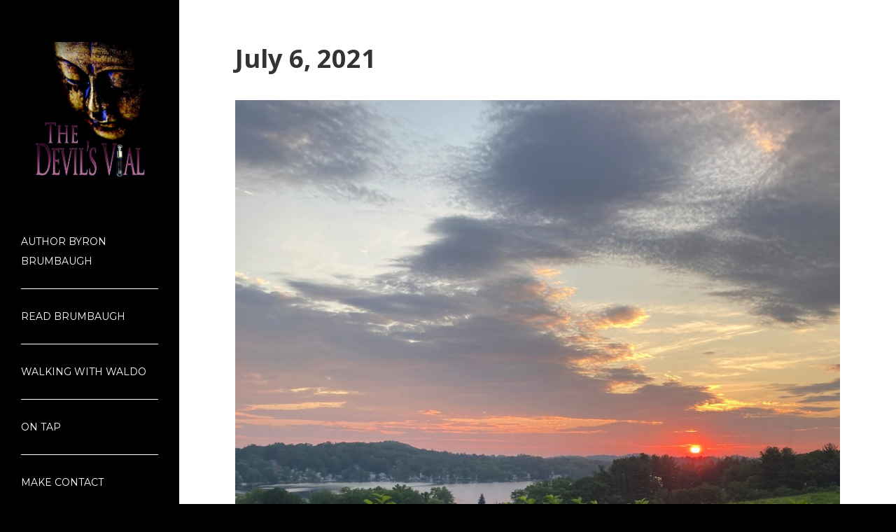

--- FILE ---
content_type: text/html; charset=UTF-8
request_url: https://byronbrumbaugh.com/walking-with-waldo/july-6-2021/
body_size: 15058
content:


<!DOCTYPE html>

<html xmlns="http://www.w3.org/1999/xhtml" lang="en">
	
        
    <head>
    	        
		    	<meta charset="UTF-8" />
		<meta name="viewport" content="width=device-width, height=device-height, initial-scale=1">
        <meta http-equiv="X-UA-Compatible" content="IE=edge">
		<link rel="profile" href="http://gmpg.org/xfn/11" />
            	
				<title>July 6, 2021 &#8211; Author Byron Brumbaugh</title>
<meta name='robots' content='max-image-preview:large' />
<link rel='dns-prefetch' href='//secure.gravatar.com' />
<link rel='dns-prefetch' href='//stats.wp.com' />
<link rel='dns-prefetch' href='//use.fontawesome.com' />
<link rel='dns-prefetch' href='//fonts.googleapis.com' />
<link rel='dns-prefetch' href='//v0.wordpress.com' />
<link rel="alternate" type="application/rss+xml" title="Author Byron Brumbaugh &raquo; Feed" href="https://byronbrumbaugh.com/feed/" />
<link rel="alternate" type="application/rss+xml" title="Author Byron Brumbaugh &raquo; Comments Feed" href="https://byronbrumbaugh.com/comments/feed/" />
<link rel="alternate" type="application/rss+xml" title="Author Byron Brumbaugh &raquo; July 6, 2021 Comments Feed" href="https://byronbrumbaugh.com/walking-with-waldo/july-6-2021/feed/" />
<link rel="alternate" title="oEmbed (JSON)" type="application/json+oembed" href="https://byronbrumbaugh.com/wp-json/oembed/1.0/embed?url=https%3A%2F%2Fbyronbrumbaugh.com%2Fwalking-with-waldo%2Fjuly-6-2021%2F" />
<link rel="alternate" title="oEmbed (XML)" type="text/xml+oembed" href="https://byronbrumbaugh.com/wp-json/oembed/1.0/embed?url=https%3A%2F%2Fbyronbrumbaugh.com%2Fwalking-with-waldo%2Fjuly-6-2021%2F&#038;format=xml" />
		<style>
			.lazyload,
			.lazyloading {
				max-width: 100%;
			}
		</style>
		<style id='wp-img-auto-sizes-contain-inline-css' type='text/css'>
img:is([sizes=auto i],[sizes^="auto," i]){contain-intrinsic-size:3000px 1500px}
/*# sourceURL=wp-img-auto-sizes-contain-inline-css */
</style>
<style id='wp-emoji-styles-inline-css' type='text/css'>

	img.wp-smiley, img.emoji {
		display: inline !important;
		border: none !important;
		box-shadow: none !important;
		height: 1em !important;
		width: 1em !important;
		margin: 0 0.07em !important;
		vertical-align: -0.1em !important;
		background: none !important;
		padding: 0 !important;
	}
/*# sourceURL=wp-emoji-styles-inline-css */
</style>
<style id='wp-block-library-inline-css' type='text/css'>
:root{--wp-block-synced-color:#7a00df;--wp-block-synced-color--rgb:122,0,223;--wp-bound-block-color:var(--wp-block-synced-color);--wp-editor-canvas-background:#ddd;--wp-admin-theme-color:#007cba;--wp-admin-theme-color--rgb:0,124,186;--wp-admin-theme-color-darker-10:#006ba1;--wp-admin-theme-color-darker-10--rgb:0,107,160.5;--wp-admin-theme-color-darker-20:#005a87;--wp-admin-theme-color-darker-20--rgb:0,90,135;--wp-admin-border-width-focus:2px}@media (min-resolution:192dpi){:root{--wp-admin-border-width-focus:1.5px}}.wp-element-button{cursor:pointer}:root .has-very-light-gray-background-color{background-color:#eee}:root .has-very-dark-gray-background-color{background-color:#313131}:root .has-very-light-gray-color{color:#eee}:root .has-very-dark-gray-color{color:#313131}:root .has-vivid-green-cyan-to-vivid-cyan-blue-gradient-background{background:linear-gradient(135deg,#00d084,#0693e3)}:root .has-purple-crush-gradient-background{background:linear-gradient(135deg,#34e2e4,#4721fb 50%,#ab1dfe)}:root .has-hazy-dawn-gradient-background{background:linear-gradient(135deg,#faaca8,#dad0ec)}:root .has-subdued-olive-gradient-background{background:linear-gradient(135deg,#fafae1,#67a671)}:root .has-atomic-cream-gradient-background{background:linear-gradient(135deg,#fdd79a,#004a59)}:root .has-nightshade-gradient-background{background:linear-gradient(135deg,#330968,#31cdcf)}:root .has-midnight-gradient-background{background:linear-gradient(135deg,#020381,#2874fc)}:root{--wp--preset--font-size--normal:16px;--wp--preset--font-size--huge:42px}.has-regular-font-size{font-size:1em}.has-larger-font-size{font-size:2.625em}.has-normal-font-size{font-size:var(--wp--preset--font-size--normal)}.has-huge-font-size{font-size:var(--wp--preset--font-size--huge)}.has-text-align-center{text-align:center}.has-text-align-left{text-align:left}.has-text-align-right{text-align:right}.has-fit-text{white-space:nowrap!important}#end-resizable-editor-section{display:none}.aligncenter{clear:both}.items-justified-left{justify-content:flex-start}.items-justified-center{justify-content:center}.items-justified-right{justify-content:flex-end}.items-justified-space-between{justify-content:space-between}.screen-reader-text{border:0;clip-path:inset(50%);height:1px;margin:-1px;overflow:hidden;padding:0;position:absolute;width:1px;word-wrap:normal!important}.screen-reader-text:focus{background-color:#ddd;clip-path:none;color:#444;display:block;font-size:1em;height:auto;left:5px;line-height:normal;padding:15px 23px 14px;text-decoration:none;top:5px;width:auto;z-index:100000}html :where(.has-border-color){border-style:solid}html :where([style*=border-top-color]){border-top-style:solid}html :where([style*=border-right-color]){border-right-style:solid}html :where([style*=border-bottom-color]){border-bottom-style:solid}html :where([style*=border-left-color]){border-left-style:solid}html :where([style*=border-width]){border-style:solid}html :where([style*=border-top-width]){border-top-style:solid}html :where([style*=border-right-width]){border-right-style:solid}html :where([style*=border-bottom-width]){border-bottom-style:solid}html :where([style*=border-left-width]){border-left-style:solid}html :where(img[class*=wp-image-]){height:auto;max-width:100%}:where(figure){margin:0 0 1em}html :where(.is-position-sticky){--wp-admin--admin-bar--position-offset:var(--wp-admin--admin-bar--height,0px)}@media screen and (max-width:600px){html :where(.is-position-sticky){--wp-admin--admin-bar--position-offset:0px}}

/*# sourceURL=wp-block-library-inline-css */
</style><style id='global-styles-inline-css' type='text/css'>
:root{--wp--preset--aspect-ratio--square: 1;--wp--preset--aspect-ratio--4-3: 4/3;--wp--preset--aspect-ratio--3-4: 3/4;--wp--preset--aspect-ratio--3-2: 3/2;--wp--preset--aspect-ratio--2-3: 2/3;--wp--preset--aspect-ratio--16-9: 16/9;--wp--preset--aspect-ratio--9-16: 9/16;--wp--preset--color--black: #000000;--wp--preset--color--cyan-bluish-gray: #abb8c3;--wp--preset--color--white: #ffffff;--wp--preset--color--pale-pink: #f78da7;--wp--preset--color--vivid-red: #cf2e2e;--wp--preset--color--luminous-vivid-orange: #ff6900;--wp--preset--color--luminous-vivid-amber: #fcb900;--wp--preset--color--light-green-cyan: #7bdcb5;--wp--preset--color--vivid-green-cyan: #00d084;--wp--preset--color--pale-cyan-blue: #8ed1fc;--wp--preset--color--vivid-cyan-blue: #0693e3;--wp--preset--color--vivid-purple: #9b51e0;--wp--preset--gradient--vivid-cyan-blue-to-vivid-purple: linear-gradient(135deg,rgb(6,147,227) 0%,rgb(155,81,224) 100%);--wp--preset--gradient--light-green-cyan-to-vivid-green-cyan: linear-gradient(135deg,rgb(122,220,180) 0%,rgb(0,208,130) 100%);--wp--preset--gradient--luminous-vivid-amber-to-luminous-vivid-orange: linear-gradient(135deg,rgb(252,185,0) 0%,rgb(255,105,0) 100%);--wp--preset--gradient--luminous-vivid-orange-to-vivid-red: linear-gradient(135deg,rgb(255,105,0) 0%,rgb(207,46,46) 100%);--wp--preset--gradient--very-light-gray-to-cyan-bluish-gray: linear-gradient(135deg,rgb(238,238,238) 0%,rgb(169,184,195) 100%);--wp--preset--gradient--cool-to-warm-spectrum: linear-gradient(135deg,rgb(74,234,220) 0%,rgb(151,120,209) 20%,rgb(207,42,186) 40%,rgb(238,44,130) 60%,rgb(251,105,98) 80%,rgb(254,248,76) 100%);--wp--preset--gradient--blush-light-purple: linear-gradient(135deg,rgb(255,206,236) 0%,rgb(152,150,240) 100%);--wp--preset--gradient--blush-bordeaux: linear-gradient(135deg,rgb(254,205,165) 0%,rgb(254,45,45) 50%,rgb(107,0,62) 100%);--wp--preset--gradient--luminous-dusk: linear-gradient(135deg,rgb(255,203,112) 0%,rgb(199,81,192) 50%,rgb(65,88,208) 100%);--wp--preset--gradient--pale-ocean: linear-gradient(135deg,rgb(255,245,203) 0%,rgb(182,227,212) 50%,rgb(51,167,181) 100%);--wp--preset--gradient--electric-grass: linear-gradient(135deg,rgb(202,248,128) 0%,rgb(113,206,126) 100%);--wp--preset--gradient--midnight: linear-gradient(135deg,rgb(2,3,129) 0%,rgb(40,116,252) 100%);--wp--preset--font-size--small: 13px;--wp--preset--font-size--medium: 20px;--wp--preset--font-size--large: 36px;--wp--preset--font-size--x-large: 42px;--wp--preset--spacing--20: 0.44rem;--wp--preset--spacing--30: 0.67rem;--wp--preset--spacing--40: 1rem;--wp--preset--spacing--50: 1.5rem;--wp--preset--spacing--60: 2.25rem;--wp--preset--spacing--70: 3.38rem;--wp--preset--spacing--80: 5.06rem;--wp--preset--shadow--natural: 6px 6px 9px rgba(0, 0, 0, 0.2);--wp--preset--shadow--deep: 12px 12px 50px rgba(0, 0, 0, 0.4);--wp--preset--shadow--sharp: 6px 6px 0px rgba(0, 0, 0, 0.2);--wp--preset--shadow--outlined: 6px 6px 0px -3px rgb(255, 255, 255), 6px 6px rgb(0, 0, 0);--wp--preset--shadow--crisp: 6px 6px 0px rgb(0, 0, 0);}:where(.is-layout-flex){gap: 0.5em;}:where(.is-layout-grid){gap: 0.5em;}body .is-layout-flex{display: flex;}.is-layout-flex{flex-wrap: wrap;align-items: center;}.is-layout-flex > :is(*, div){margin: 0;}body .is-layout-grid{display: grid;}.is-layout-grid > :is(*, div){margin: 0;}:where(.wp-block-columns.is-layout-flex){gap: 2em;}:where(.wp-block-columns.is-layout-grid){gap: 2em;}:where(.wp-block-post-template.is-layout-flex){gap: 1.25em;}:where(.wp-block-post-template.is-layout-grid){gap: 1.25em;}.has-black-color{color: var(--wp--preset--color--black) !important;}.has-cyan-bluish-gray-color{color: var(--wp--preset--color--cyan-bluish-gray) !important;}.has-white-color{color: var(--wp--preset--color--white) !important;}.has-pale-pink-color{color: var(--wp--preset--color--pale-pink) !important;}.has-vivid-red-color{color: var(--wp--preset--color--vivid-red) !important;}.has-luminous-vivid-orange-color{color: var(--wp--preset--color--luminous-vivid-orange) !important;}.has-luminous-vivid-amber-color{color: var(--wp--preset--color--luminous-vivid-amber) !important;}.has-light-green-cyan-color{color: var(--wp--preset--color--light-green-cyan) !important;}.has-vivid-green-cyan-color{color: var(--wp--preset--color--vivid-green-cyan) !important;}.has-pale-cyan-blue-color{color: var(--wp--preset--color--pale-cyan-blue) !important;}.has-vivid-cyan-blue-color{color: var(--wp--preset--color--vivid-cyan-blue) !important;}.has-vivid-purple-color{color: var(--wp--preset--color--vivid-purple) !important;}.has-black-background-color{background-color: var(--wp--preset--color--black) !important;}.has-cyan-bluish-gray-background-color{background-color: var(--wp--preset--color--cyan-bluish-gray) !important;}.has-white-background-color{background-color: var(--wp--preset--color--white) !important;}.has-pale-pink-background-color{background-color: var(--wp--preset--color--pale-pink) !important;}.has-vivid-red-background-color{background-color: var(--wp--preset--color--vivid-red) !important;}.has-luminous-vivid-orange-background-color{background-color: var(--wp--preset--color--luminous-vivid-orange) !important;}.has-luminous-vivid-amber-background-color{background-color: var(--wp--preset--color--luminous-vivid-amber) !important;}.has-light-green-cyan-background-color{background-color: var(--wp--preset--color--light-green-cyan) !important;}.has-vivid-green-cyan-background-color{background-color: var(--wp--preset--color--vivid-green-cyan) !important;}.has-pale-cyan-blue-background-color{background-color: var(--wp--preset--color--pale-cyan-blue) !important;}.has-vivid-cyan-blue-background-color{background-color: var(--wp--preset--color--vivid-cyan-blue) !important;}.has-vivid-purple-background-color{background-color: var(--wp--preset--color--vivid-purple) !important;}.has-black-border-color{border-color: var(--wp--preset--color--black) !important;}.has-cyan-bluish-gray-border-color{border-color: var(--wp--preset--color--cyan-bluish-gray) !important;}.has-white-border-color{border-color: var(--wp--preset--color--white) !important;}.has-pale-pink-border-color{border-color: var(--wp--preset--color--pale-pink) !important;}.has-vivid-red-border-color{border-color: var(--wp--preset--color--vivid-red) !important;}.has-luminous-vivid-orange-border-color{border-color: var(--wp--preset--color--luminous-vivid-orange) !important;}.has-luminous-vivid-amber-border-color{border-color: var(--wp--preset--color--luminous-vivid-amber) !important;}.has-light-green-cyan-border-color{border-color: var(--wp--preset--color--light-green-cyan) !important;}.has-vivid-green-cyan-border-color{border-color: var(--wp--preset--color--vivid-green-cyan) !important;}.has-pale-cyan-blue-border-color{border-color: var(--wp--preset--color--pale-cyan-blue) !important;}.has-vivid-cyan-blue-border-color{border-color: var(--wp--preset--color--vivid-cyan-blue) !important;}.has-vivid-purple-border-color{border-color: var(--wp--preset--color--vivid-purple) !important;}.has-vivid-cyan-blue-to-vivid-purple-gradient-background{background: var(--wp--preset--gradient--vivid-cyan-blue-to-vivid-purple) !important;}.has-light-green-cyan-to-vivid-green-cyan-gradient-background{background: var(--wp--preset--gradient--light-green-cyan-to-vivid-green-cyan) !important;}.has-luminous-vivid-amber-to-luminous-vivid-orange-gradient-background{background: var(--wp--preset--gradient--luminous-vivid-amber-to-luminous-vivid-orange) !important;}.has-luminous-vivid-orange-to-vivid-red-gradient-background{background: var(--wp--preset--gradient--luminous-vivid-orange-to-vivid-red) !important;}.has-very-light-gray-to-cyan-bluish-gray-gradient-background{background: var(--wp--preset--gradient--very-light-gray-to-cyan-bluish-gray) !important;}.has-cool-to-warm-spectrum-gradient-background{background: var(--wp--preset--gradient--cool-to-warm-spectrum) !important;}.has-blush-light-purple-gradient-background{background: var(--wp--preset--gradient--blush-light-purple) !important;}.has-blush-bordeaux-gradient-background{background: var(--wp--preset--gradient--blush-bordeaux) !important;}.has-luminous-dusk-gradient-background{background: var(--wp--preset--gradient--luminous-dusk) !important;}.has-pale-ocean-gradient-background{background: var(--wp--preset--gradient--pale-ocean) !important;}.has-electric-grass-gradient-background{background: var(--wp--preset--gradient--electric-grass) !important;}.has-midnight-gradient-background{background: var(--wp--preset--gradient--midnight) !important;}.has-small-font-size{font-size: var(--wp--preset--font-size--small) !important;}.has-medium-font-size{font-size: var(--wp--preset--font-size--medium) !important;}.has-large-font-size{font-size: var(--wp--preset--font-size--large) !important;}.has-x-large-font-size{font-size: var(--wp--preset--font-size--x-large) !important;}
/*# sourceURL=global-styles-inline-css */
</style>

<style id='classic-theme-styles-inline-css' type='text/css'>
/*! This file is auto-generated */
.wp-block-button__link{color:#fff;background-color:#32373c;border-radius:9999px;box-shadow:none;text-decoration:none;padding:calc(.667em + 2px) calc(1.333em + 2px);font-size:1.125em}.wp-block-file__button{background:#32373c;color:#fff;text-decoration:none}
/*# sourceURL=/wp-includes/css/classic-themes.min.css */
</style>
<link rel='stylesheet' id='dashicons-css' href='https://byronbrumbaugh.com/wp-includes/css/dashicons.min.css?ver=6.9' type='text/css' media='all' />
<link rel='stylesheet' id='bento-theme-styles-css' href='https://byronbrumbaugh.com/wp-content/themes/bento/style.css' type='text/css' media='all' />
<style id='bento-theme-styles-inline-css' type='text/css'>

		.logo {
			padding: 30px 0;
			padding: 3rem 0;
		}
	
		@media screen and (min-width: 64em) {
			.bnt-container {
				max-width: 1080px;
				max-width: 108rem;
			}
		}
		@media screen and (min-width: 74.25em) {
			.bnt-container {
				padding: 0;
			}
		}
		@media screen and (min-width: 120em) {
			.bnt-container {
				max-width: 1440px;
				max-width: 144rem;
			}
		}
	
			@media screen and (min-width: 48em) {
				.header-side .primary-menu > li,
				.header-side .primary-menu .sub-menu, 
				.header-side .primary-menu .sub-menu li {
					border-color: #ffffff;
				}
				.header-side .primary-menu .sub-menu li a:hover {
					color: #8d38e2;
				}
				.header-side .primary-menu .sub-menu li, 
				.header-side #nav-mobile {
					background-color: transparent;
				}
			}
		
		body {
			font-family: Open Sans, Arial, sans-serif;
			font-size: 14px;
			font-size: 1.4em;
		}
		.site-content h1, 
		.site-content h2, 
		.site-content h3, 
		.site-content h4, 
		.site-content h5, 
		.site-content h6,
		.post-header-title h1 {
			font-family: Open Sans, Arial, sans-serif;
		}
		#nav-primary {
			font-family: Montserrat, Arial, sans-serif;
		}
		.primary-menu > li > a,
		.primary-menu > li > a:after {
			font-size: 14px;
			font-size: 1.4rem;
		}
	
		.site-header,
		.header-default .site-header.fixed-header,
		.header-centered .site-header.fixed-header,
		.header-side .site-wrapper {
			background: #000000;
		}
		.primary-menu > li > .sub-menu {
			border-top-color: #000000;
		}
		.primary-menu > li > a,
		#nav-mobile li a,
		.mobile-menu-trigger,
		.mobile-menu-close,
		.ham-menu-close {
			color: #ffffff;
		}
		.primary-menu > li > a:hover,
		.primary-menu > li.current-menu-item > a,
		.primary-menu > li.current-menu-ancestor > a {
			color: #8d38e2;
		}
		.primary-menu .sub-menu li,
		#nav-mobile {
			background-color: #ffffff;
		}
		.primary-menu .sub-menu li a:hover,
		.primary-menu .sub-menu .current-menu-item:not(.current-menu-ancestor) > a,
		#nav-mobile li a:hover,
		#nav-mobile .current-menu-item:not(.current-menu-ancestor) > a {
			background-color: #8224e3;
		}
		.primary-menu .sub-menu,
		.primary-menu .sub-menu li,
		#nav-mobile li a,
		#nav-mobile .primary-mobile-menu > li:first-child > a {
			border-color: #ffffff;
		}
		.primary-menu .sub-menu li a {
			color: #ffffff; 
		}
		.primary-menu .sub-menu li:hover > a {
			color: #8224e3; 
		}
		#nav-mobile {
			background-color: #000000;
		}
		#nav-mobile li a,
		.mobile-menu-trigger,
		.mobile-menu-close {
			color: #ffffff;
		}
		#nav-mobile li a:hover,
		#nav-mobile .current-menu-item:not(.current-menu-ancestor) > a {
			background-color: #ffffff;
		}
		#nav-mobile li a,
		#nav-mobile .primary-mobile-menu > li:first-child > a {
			border-color: #ffffff;	
		}
		#nav-mobile li a:hover,
		.mobile-menu-trigger-container:hover,
		.mobile-menu-close:hover {
			color: #8224e3;
		}
	
		.site-content {
			background-color: #ffffff;
		}
		.site-content h1, 
		.site-content h2, 
		.site-content h3, 
		.site-content h4, 
		.site-content h5, 
		.site-content h6 {
			color: #333333;
		}
		.products .product a h3,
		.masonry-item-box a h2 {
			color: inherit;	
		}
		.site-content {
			color: #333333;
		}
		.site-content a:not(.masonry-item-link) {
			color: #8224e3;
		}
		.site-content a:not(.page-numbers) {
			color: #8224e3;
		}
		.site-content a:not(.ajax-load-more) {
			color: #8224e3;
		}
		.site-content a:not(.remove) {
			color: #8224e3;
		}
		.site-content a:not(.button) {
			color: #8224e3;
		}
		.page-links a .page-link-text:not(:hover) {
			color: #00B285;
		}
		label,
		.wp-caption-text,
		.post-date-blog,
		.entry-footer, 
		.archive-header .archive-description, 
		.comment-meta,
		.comment-notes,
		.project-types,
		.widget_archive li,
		.widget_categories li,
		.widget .post-date,
		.widget_calendar table caption,
		.widget_calendar table th,
		.widget_recent_comments .recentcomments,
		.product .price del,
		.widget del,
		.widget del .amount,
		.product_list_widget a.remove,
		.product_list_widget .quantity,
		.product-categories .count,
		.product_meta,
		.shop_table td.product-remove a,
		.woocommerce-checkout .payment_methods .wc_payment_method .payment_box {
			color: #999999;
		}
		hr,
		.entry-content table,
		.entry-content td,
		.entry-content th,
		.separator-line,
		.comment .comment .comment-nested,
		.comment-respond,
		.sidebar .widget_recent_entries ul li,
		.sidebar .widget_recent_comments ul li,
		.sidebar .widget_categories ul li,
		.sidebar .widget_archive ul li,
		.sidebar .widget_product_categories ul li,
		.woocommerce .site-footer .widget-woo .product_list_widget li,
		.woocommerce .site-footer .widget-woo .cart_list li:last-child,
		.woocommerce-tabs .tabs,
		.woocommerce-tabs .tabs li.active,
		.cart_item,
		.cart_totals .cart-subtotal,
		.cart_totals .order-total,
		.woocommerce-checkout-review-order table tfoot,
		.woocommerce-checkout-review-order table tfoot .order-total,
		.woocommerce-checkout-review-order table tfoot .shipping {
			border-color: #dddddd;	
		}
		input[type="text"], 
		input[type="password"], 
		input[type="email"], 
		input[type="number"], 
		input[type="tel"], 
		input[type="search"], 
		textarea, 
		select, 
		.select2-container {
			background-color: #e4e4e4;
			color: #333333;
		}
		::-webkit-input-placeholder { 
			color: #aaaaaa; 
		}
		::-moz-placeholder { 
			color: #aaaaaa; 
		}
		:-ms-input-placeholder { 
			color: #aaaaaa; 
		}
		input:-moz-placeholder { 
			color: #aaaaaa; 
		}
		.pagination a.page-numbers:hover,
		.woocommerce-pagination a.page-numbers:hover,
		.site-content a.ajax-load-more:hover,
		.page-links a .page-link-text:hover,
		.widget_price_filter .ui-slider .ui-slider-range, 
		.widget_price_filter .ui-slider .ui-slider-handle,
		input[type="submit"],
		.site-content .button,
		.widget_price_filter .ui-slider .ui-slider-range, 
		.widget_price_filter .ui-slider .ui-slider-handle {
			background-color: #8224e3;	
		}
		.pagination a.page-numbers:hover,
		.woocommerce-pagination a.page-numbers:hover,
		.site-content a.ajax-load-more:hover,
		.page-links a .page-link-text:hover {
			border-color: #8224e3;
		}
		.page-links a .page-link-text:not(:hover),
		.pagination a, 
		.woocommerce-pagination a,
		.site-content a.ajax-load-more {
			color: #8224e3;
		}
		input[type="submit"]:hover,
		.site-content .button:hover {
			background-color: #5b00cc;
		}
		input[type="submit"],
		.site-content .button,
		.site-content a.button,
		.pagination a.page-numbers:hover,
		.woocommerce-pagination a.page-numbers:hover,
		.site-content a.ajax-load-more:hover,
		.page-links a .page-link-text:hover {
			color: #ffffff;	
		}
		input[type="submit"]:hover,
		.site-content .button:hover {
			color: #ffffff;
		}
		.shop_table .actions .button,
		.shipping-calculator-form .button,
		.checkout_coupon .button,
		.widget_shopping_cart .button:first-child,
		.price_slider_amount .button {
			background-color: #999999;
		}
		.shop_table .actions .button:hover,
		.shipping-calculator-form .button:hover,
		.checkout_coupon .button:hover,
		.widget_shopping_cart .button:first-child:hover,
		.price_slider_amount .button:hover {
			background-color: #777777;
		}
		.shop_table .actions .button,
		.shipping-calculator-form .button,
		.checkout_coupon .button,
		.widget_shopping_cart .button:first-child,
		.price_slider_amount .button {
			color: #ffffff;
		}
		.shop_table .actions .button:hover,
		.shipping-calculator-form .button:hover,
		.checkout_coupon .button:hover,
		.widget_shopping_cart .button:first-child:hover,
		.price_slider_amount .button:hover {
			color: #ffffff;
		}
	
		.sidebar-footer {
			background-color: #000000;
		}
		.site-footer {
			color: #cccccc;
		}
		.site-footer a {
			color: #ffffff;
		}
		.site-footer label, 
		.site-footer .post-date-blog, 
		.site-footer .entry-footer, 
		.site-footer .comment-meta, 
		.site-footer .comment-notes, 
		.site-footer .widget_archive li, 
		.site-footer .widget_categories li, 
		.site-footer .widget .post-date, 
		.site-footer .widget_calendar table caption, 
		.site-footer .widget_calendar table th, 
		.site-footer .widget_recent_comments .recentcomments {
			color: #aaaaaa;
		}
		.sidebar-footer .widget_recent_entries ul li, 
		.sidebar-footer .widget_recent_comments ul li, 
		.sidebar-footer .widget_categories ul li, 
		.sidebar-footer .widget_archive ul li {
			border-color: #999999;
		}
		.bottom-footer {
			background-color: #000000;
			color: #cccccc;
		}
		.bottom-footer a {
			color: #ffffff;
		}
	
		.home.blog .post-header-title h1 {
			color: #ffffff;
		}
		.home.blog .post-header-subtitle {
			color: #cccccc;
		}
	

			.post-header-title h1,
			.entry-header h1 { 
				color: ; 
			}
			.post-header-subtitle {
				color: #999999;
			}
			.site-content {
				background-color: ;
			}
		
/*# sourceURL=bento-theme-styles-inline-css */
</style>
<link rel='stylesheet' id='chld_thm_cfg_child-css' href='https://byronbrumbaugh.com/wp-content/themes/bento-child/style.css?ver=6.9' type='text/css' media='all' />
<link rel='stylesheet' id='font-awesome-css' href='https://use.fontawesome.com/releases/v5.0.13/css/all.css' type='text/css' media='all' />
<link rel='stylesheet' id='google-fonts-css' href='https://fonts.googleapis.com/css?family=Open+Sans%3A400%2C700%2C400italic%7COpen+Sans%3A400%2C700%2C400italic%7CMontserrat%3A400%2C700&#038;subset=cyrillic%2Clatin%2Clatin-ext%2Cgreek-ext' type='text/css' media='all' />
<script type="text/javascript" src="https://byronbrumbaugh.com/wp-includes/js/jquery/jquery.min.js?ver=3.7.1" id="jquery-core-js"></script>
<script type="text/javascript" src="https://byronbrumbaugh.com/wp-includes/js/jquery/jquery-migrate.min.js?ver=3.4.1" id="jquery-migrate-js"></script>
<link rel="https://api.w.org/" href="https://byronbrumbaugh.com/wp-json/" /><link rel="alternate" title="JSON" type="application/json" href="https://byronbrumbaugh.com/wp-json/wp/v2/posts/4647" /><link rel="EditURI" type="application/rsd+xml" title="RSD" href="https://byronbrumbaugh.com/xmlrpc.php?rsd" />
<meta name="generator" content="WordPress 6.9" />
<link rel="canonical" href="https://byronbrumbaugh.com/walking-with-waldo/july-6-2021/" />
<link rel='shortlink' href='https://wp.me/p6M6UU-1cX' />
	<style>img#wpstats{display:none}</style>
		<link rel="apple-touch-icon" sizes="57x57" href="/wp-content/uploads/fbrfg/apple-touch-icon-57x57.png">
<link rel="apple-touch-icon" sizes="60x60" href="/wp-content/uploads/fbrfg/apple-touch-icon-60x60.png">
<link rel="apple-touch-icon" sizes="72x72" href="/wp-content/uploads/fbrfg/apple-touch-icon-72x72.png">
<link rel="apple-touch-icon" sizes="76x76" href="/wp-content/uploads/fbrfg/apple-touch-icon-76x76.png">
<link rel="apple-touch-icon" sizes="114x114" href="/wp-content/uploads/fbrfg/apple-touch-icon-114x114.png">
<link rel="apple-touch-icon" sizes="120x120" href="/wp-content/uploads/fbrfg/apple-touch-icon-120x120.png">
<link rel="apple-touch-icon" sizes="144x144" href="/wp-content/uploads/fbrfg/apple-touch-icon-144x144.png">
<link rel="apple-touch-icon" sizes="152x152" href="/wp-content/uploads/fbrfg/apple-touch-icon-152x152.png">
<link rel="apple-touch-icon" sizes="180x180" href="/wp-content/uploads/fbrfg/apple-touch-icon-180x180.png">
<link rel="icon" type="image/png" href="/wp-content/uploads/fbrfg/favicon-32x32.png" sizes="32x32">
<link rel="icon" type="image/png" href="/wp-content/uploads/fbrfg/android-chrome-192x192.png" sizes="192x192">
<link rel="icon" type="image/png" href="/wp-content/uploads/fbrfg/favicon-96x96.png" sizes="96x96">
<link rel="icon" type="image/png" href="/wp-content/uploads/fbrfg/favicon-16x16.png" sizes="16x16">
<link rel="manifest" href="/wp-content/uploads/fbrfg/manifest.json">
<link rel="shortcut icon" href="/wp-content/uploads/fbrfg/favicon.ico">
<meta name="msapplication-TileColor" content="#da532c">
<meta name="msapplication-TileImage" content="/wp-content/uploads/fbrfg/mstile-144x144.png">
<meta name="msapplication-config" content="/wp-content/uploads/fbrfg/browserconfig.xml">
<meta name="theme-color" content="#ffffff">		<script>
			document.documentElement.className = document.documentElement.className.replace('no-js', 'js');
		</script>
				<style>
			.no-js img.lazyload {
				display: none;
			}

			figure.wp-block-image img.lazyloading {
				min-width: 150px;
			}

			.lazyload,
			.lazyloading {
				--smush-placeholder-width: 100px;
				--smush-placeholder-aspect-ratio: 1/1;
				width: var(--smush-image-width, var(--smush-placeholder-width)) !important;
				aspect-ratio: var(--smush-image-aspect-ratio, var(--smush-placeholder-aspect-ratio)) !important;
			}

						.lazyload, .lazyloading {
				opacity: 0;
			}

			.lazyloaded {
				opacity: 1;
				transition: opacity 400ms;
				transition-delay: 0ms;
			}

					</style>
		<style type="text/css" id="custom-background-css">
body.custom-background { background-color: #000000; background-image: url("https://byronbrumbaugh.com/wp-content/uploads/2015/08/The-Devils-Vial-Cover-Front.jpg"); background-position: center center; background-size: contain; background-repeat: no-repeat; background-attachment: fixed; }
</style>
	
<!-- Jetpack Open Graph Tags -->
<meta property="og:type" content="article" />
<meta property="og:title" content="July 6, 2021" />
<meta property="og:url" content="https://byronbrumbaugh.com/walking-with-waldo/july-6-2021/" />
<meta property="og:description" content="&nbsp; I will not let anyone walk through my mind with dirty feet. -Mahatma Gandhi   Waldo and I start our walk today in the predawn twilight.  There are no shadows yet as the dim light available i…" />
<meta property="article:published_time" content="2021-07-06T17:34:14+00:00" />
<meta property="article:modified_time" content="2021-07-06T17:34:14+00:00" />
<meta property="og:site_name" content="Author Byron Brumbaugh" />
<meta property="og:image" content="http://byronbrumbaugh.com/wp-content/uploads/2021/07/www122-1-scaled-e1625592700185.jpg" />
<meta property="og:image:width" content="1888" />
<meta property="og:image:height" content="1657" />
<meta property="og:image:alt" content="" />
<meta name="twitter:text:title" content="July 6, 2021" />
<meta name="twitter:image" content="http://byronbrumbaugh.com/wp-content/uploads/2021/07/www122-1-scaled-e1625592700185.jpg?w=640" />
<meta name="twitter:card" content="summary_large_image" />

<!-- End Jetpack Open Graph Tags -->
<link rel="icon" href="https://byronbrumbaugh.com/wp-content/uploads/2015/09/cropped-Byron-Brumbaugh-Favacon-32x32.jpg" sizes="32x32" />
<link rel="icon" href="https://byronbrumbaugh.com/wp-content/uploads/2015/09/cropped-Byron-Brumbaugh-Favacon-192x192.jpg" sizes="192x192" />
<link rel="apple-touch-icon" href="https://byronbrumbaugh.com/wp-content/uploads/2015/09/cropped-Byron-Brumbaugh-Favacon-180x180.jpg" />
<meta name="msapplication-TileImage" content="https://byronbrumbaugh.com/wp-content/uploads/2015/09/cropped-Byron-Brumbaugh-Favacon-270x270.jpg" />
        
    <link rel='stylesheet' id='jetpack-subscriptions-css' href='https://byronbrumbaugh.com/wp-content/plugins/jetpack/_inc/build/subscriptions/subscriptions.min.css?ver=15.3.1' type='text/css' media='all' />
<link rel='stylesheet' id='sow-post-carousel-base-css' href='https://byronbrumbaugh.com/wp-content/plugins/so-widgets-bundle/widgets/post-carousel/css/base.css?ver=6.9' type='text/css' media='all' />
<link rel='stylesheet' id='sow-post-carousel-base-ad93eedad001-css' href='https://byronbrumbaugh.com/wp-content/uploads/siteorigin-widgets/sow-post-carousel-base-ad93eedad001.css?ver=6.9' type='text/css' media='all' />
<link rel='stylesheet' id='slick-css' href='https://byronbrumbaugh.com/wp-content/plugins/so-widgets-bundle/css/lib/slick.css?ver=1.8.1' type='text/css' media='all' />
<link rel='stylesheet' id='siteorigin-panels-front-css' href='https://byronbrumbaugh.com/wp-content/plugins/siteorigin-panels/css/front-flex.min.css?ver=2.33.4' type='text/css' media='all' />
</head>
    
    
        
    <body class="wp-singular post-template-default single single-post postid-4647 single-format-standard custom-background wp-custom-logo wp-theme-bento wp-child-theme-bento-child no-sidebar header-side">
	
			
		         				
		<div class="site-wrapper clear">

			<header class="site-header no-fixed-header">
            	<div class="bnt-container">
                
                	        <div class="mobile-menu-trigger">
        	<div class="mobile-menu-trigger-container">
                <div class="mobile-menu-trigger-stick">
                </div>
                <div class="mobile-menu-trigger-stick">
                </div>
                <div class="mobile-menu-trigger-stick">
                </div>
            </div>
        </div>
        <div class="mobile-menu">
            <div class="mobile-menu-shadow">
            </div>
            <div id="nav-mobile" class="nav">
            	<div class="mobile-menu-close-container">
                	<div class="mobile-menu-close">
                    </div>
                </div>
                <nav>
                    <div class="menu-container"><ul id="menu-main-1" class="primary-mobile-menu"><li class="menu-item menu-item-type-post_type menu-item-object-page menu-item-home menu-item-33"><a href="https://byronbrumbaugh.com/"><span class="menu-item-inner">Author Byron Brumbaugh</span></a></li>
<li class="menu-item menu-item-type-post_type menu-item-object-page menu-item-29"><a href="https://byronbrumbaugh.com/read-brumbaugh/"><span class="menu-item-inner">Read Brumbaugh</span></a></li>
<li class="menu-item menu-item-type-post_type menu-item-object-page current_page_parent menu-item-31"><a href="https://byronbrumbaugh.com/walking_with_waldo/"><span class="menu-item-inner">Walking with Waldo</span></a></li>
<li class="menu-item menu-item-type-post_type menu-item-object-page menu-item-32"><a href="https://byronbrumbaugh.com/on-tap/"><span class="menu-item-inner">On Tap</span></a></li>
<li class="menu-item menu-item-type-post_type menu-item-object-page menu-item-30"><a href="https://byronbrumbaugh.com/contact/"><span class="menu-item-inner">Make Contact</span></a></li>
</ul></div>                </nav>
            </div>
        </div>
                    		
                    <div class="logo clear"><a href="https://byronbrumbaugh.com/" class="logo-image-link"><img class="logo-fullsize lazyload" data-src="https://byronbrumbaugh.com/wp-content/uploads/2015/08/cropped-The-Devils-Vial-Cover-Front-1.jpg" alt="Author Byron Brumbaugh" src="[data-uri]" style="--smush-placeholder-width: 425px; --smush-placeholder-aspect-ratio: 425/426;" /><img class="logo-mobile lazyload" data-src="https://byronbrumbaugh.com/wp-content/uploads/2015/08/The-Devils-Vial-Cover-Front.jpg" alt="Author Byron Brumbaugh" src="[data-uri]" style="--smush-placeholder-width: 425px; --smush-placeholder-aspect-ratio: 425/678;" /></a></div>                    
                    		<div class="header-menu clear">
            <div id="nav-primary" class="nav">
                <nav>
                    <div class="menu-container"><ul id="menu-main-2" class="primary-menu"><li class="menu-item menu-item-type-post_type menu-item-object-page menu-item-home menu-item-33"><a href="https://byronbrumbaugh.com/"><span class="menu-item-inner">Author Byron Brumbaugh</span></a></li>
<li class="menu-item menu-item-type-post_type menu-item-object-page menu-item-29"><a href="https://byronbrumbaugh.com/read-brumbaugh/"><span class="menu-item-inner">Read Brumbaugh</span></a></li>
<li class="menu-item menu-item-type-post_type menu-item-object-page current_page_parent menu-item-31"><a href="https://byronbrumbaugh.com/walking_with_waldo/"><span class="menu-item-inner">Walking with Waldo</span></a></li>
<li class="menu-item menu-item-type-post_type menu-item-object-page menu-item-32"><a href="https://byronbrumbaugh.com/on-tap/"><span class="menu-item-inner">On Tap</span></a></li>
<li class="menu-item menu-item-type-post_type menu-item-object-page menu-item-30"><a href="https://byronbrumbaugh.com/contact/"><span class="menu-item-inner">Make Contact</span></a></li>
</ul></div>                </nav>
            </div>
        </div>
		<div class="ham-menu-trigger">
        	<div class="ham-menu-trigger-container">
                <div class="ham-menu-trigger-stick">
                </div>
                <div class="ham-menu-trigger-stick">
                </div>
                <div class="ham-menu-trigger-stick">
                </div>
            </div>
        </div>
		<div class="ham-menu-close-container">
			<div class="ham-menu-close">
			</div>
		</div>
                            
                </div>
            </header>
			
			<!-- .site-header -->
						
						
        	<div class="site-content">
<div class="bnt-container">
    
    <div class="content content-post">
        <main class="site-main" role="main">
        
            
<article id="post-4647" class="post-4647 post type-post status-publish format-standard hentry category-walking-with-waldo no-thumb">

	<header class="entry-header"><h1 class="entry-title">July 6, 2021</h1></header><div class="entry-content clear"><div id="attachment_4648" style="width: 1898px" class="wp-caption alignnone"><a href="https://byronbrumbaugh.com/wp-content/uploads/2021/07/www122-1-scaled-e1625592700185.jpg"><img decoding="async" aria-describedby="caption-attachment-4648" class="size-full wp-image-4648 lazyload" data-src="https://byronbrumbaugh.com/wp-content/uploads/2021/07/www122-1-scaled-e1625592700185.jpg" alt="" width="1888" height="1657" data-srcset="https://byronbrumbaugh.com/wp-content/uploads/2021/07/www122-1-scaled-e1625592700185.jpg 1888w, https://byronbrumbaugh.com/wp-content/uploads/2021/07/www122-1-scaled-e1625592700185-300x263.jpg 300w, https://byronbrumbaugh.com/wp-content/uploads/2021/07/www122-1-scaled-e1625592700185-1024x899.jpg 1024w, https://byronbrumbaugh.com/wp-content/uploads/2021/07/www122-1-scaled-e1625592700185-768x674.jpg 768w, https://byronbrumbaugh.com/wp-content/uploads/2021/07/www122-1-scaled-e1625592700185-1536x1348.jpg 1536w" data-sizes="(max-width: 1888px) 100vw, 1888px" src="[data-uri]" style="--smush-placeholder-width: 1888px; --smush-placeholder-aspect-ratio: 1888/1657;" /></a><p id="caption-attachment-4648" class="wp-caption-text">Dawn over Fort Meadow Reservoir.</p></div>
<p>&nbsp;</p>
<p><em>I will not let anyone walk through my mind with dirty feet.</em></p>
<p><em>-Mahatma Gandhi</em></p>
<p><em> </em></p>
<p>Waldo and I start our walk today in the predawn twilight.  There are no shadows yet as the dim light available is from the glow of the sky alone.  It’s 73℉ and muggy.  The air is heavy with humidity and walking through it feels like moving through dry water.  In less than a quarter mile, my shirt starts to feel moist from sweat.  Whatever sweat I do produce does little to cool me off since little of it evaporates in the nearly saturated air.  I make more sweat.</p>
<p>Getting up at 4 AM was a challenge this morning.  The impulse to roll over and go back to sleep was alluringly tempting.  But I knew if I didn’t get going then, it wouldn’t happen &#8212; any later and it would just be too hot for Waldo.  I don’t like exposing him to heat if I can help it.  He doesn’t complain about it, but his behavior says that he isn’t comfortable.  Who would be while wearing a sable coat in these temperatures?  He’s a real trooper and, even when he’s overheated, he keeps plugging along until we return to the car.  You can tell hot days really take it out of him, though, because, on those days, once we get home, he plops down on his side with his tongue fully extended, panting rapidly, until the AC cools him off.  That won’t happen today.</p>
<p>The twilight slowly brightens and long shadows soon lay across the tarmac.  A small brilliant orange disc hangs just above the distant treetops and a scraggly oak trunk reflects dim bands of tangerine light across its bark.  I’m in my stride now and the activity has me fully awake.  What was all the fuss about getting out of bed?  It was just one of those many times when you have to tell your brain, “Shut up and just do it.”  I should take more lessons from Waldo.  He wakes and is immediately up on all fours, tail wagging, ready to go.  Now, out here in nature, walking with Waldo, all that resistance-to-rising nonsense is forgotten.</p>
<p>My footfalls are on autopilot, along with my breaths and heartbeats.  I pay no attention to them at all.  I’m a passenger traveling along, looking out at the world as it passes by.  The human body is amazing that way.  You can just tell it, “Go thataway,” and it happens without further thought or mental effort.  You can look out at the world through the windows of your soul and absorb whatever is there, as if someone else were driving you along.  Sounds, smells, sensations, everything is there to be tasted and admired.  I watch as the tree trunks shift their relative positions due to parallax and the background grows into foreground.  The chirping and singing of birds change in volume and tune as they pass through my field of hearing.  The sweet smell of pine morphs into the sordid odor of swamp and the heat of sunlight abates into the blissful cool of shade as my mind is transported down the trail.  It almost feels as if I’m not the one moving, but what I experience is moving, like watching a movie.  I notice, for the first time, sassafras trees, bitter dock and common burdock, American beech, black locust and silvergreen byrum moss as they crawl past me.  A hundred yards off, alongside a small rill at the bottom of the railroad bed, the large broad leaves of skunk cabbage grow in dense rows.  My mind is drawn out there into nature and all the mundane things that absorbed my attention before I started are gone, as if they were never there at all.</p>
<p>All those battered and bruised, scraped and dented places in my psyche, caused by the ebb and flow of life, are gone.  Those imagined wounds have not just healed, they have evaporated as if they were never there, never real.  And you know, they weren’t real.  They were creations of my own mind, reactions that I authored in response to what happened around me.  The hesitancy to wake up and get out of bed, the pain of sharp words directed at me by frustrated people, the worry of whether or not my bank account can survive without overdraft charges until it is rejuvenated by income, all of that is gone.  My attention is somewhere else.  Somewhere pristine and pure, untouched by human value judgment.  I’m just experiencing the world as it is, as it passes by.  It&#8217;s all so magical.</p>
<p>Oh, all the issues that bother me will return in force as soon as our walk is done.  But for now, I can just bask in the serenity of the moment.</p>
<p>Out walking with Waldo on the rail-trail.</p>
<p>&nbsp;</p>
<div id="attachment_4649" style="width: 1597px" class="wp-caption alignnone"><a href="https://byronbrumbaugh.com/wp-content/uploads/2021/07/www122-2-scaled-e1625592803169.jpg"><img decoding="async" aria-describedby="caption-attachment-4649" class="size-full wp-image-4649 lazyload" data-src="https://byronbrumbaugh.com/wp-content/uploads/2021/07/www122-2-scaled-e1625592803169.jpg" alt="" width="1587" height="1977" data-srcset="https://byronbrumbaugh.com/wp-content/uploads/2021/07/www122-2-scaled-e1625592803169.jpg 1587w, https://byronbrumbaugh.com/wp-content/uploads/2021/07/www122-2-scaled-e1625592803169-241x300.jpg 241w, https://byronbrumbaugh.com/wp-content/uploads/2021/07/www122-2-scaled-e1625592803169-822x1024.jpg 822w, https://byronbrumbaugh.com/wp-content/uploads/2021/07/www122-2-scaled-e1625592803169-768x957.jpg 768w, https://byronbrumbaugh.com/wp-content/uploads/2021/07/www122-2-scaled-e1625592803169-1233x1536.jpg 1233w" data-sizes="(max-width: 1587px) 100vw, 1587px" src="[data-uri]" style="--smush-placeholder-width: 1587px; --smush-placeholder-aspect-ratio: 1587/1977;" /></a><p id="caption-attachment-4649" class="wp-caption-text">Early morning on the trail.</p></div>
</div><footer class="entry-footer"><div class="post-tags"></div></footer>		
</article>


<div id="comments" class="comments-area">

	    
    	<div id="respond" class="comment-respond">
		<h3 id="reply-title" class="comment-reply-title">Leave a Reply</h3><p class="must-log-in">You must be <a href="https://byronbrumbaugh.com/wp-login.php?redirect_to=https%3A%2F%2Fbyronbrumbaugh.com%2Fwalking-with-waldo%2Fjuly-6-2021%2F">logged in</a> to post a comment.</p>	</div><!-- #respond -->
			
</div>    
        </main>
    </div>
    
        
</div>


            </div><!-- .site-content -->
			
						<div class="after-content">
			</div>
            
            <footer class="site-footer">
				
								                    <div class="widget-area sidebar-footer clear">
                        <div class="bnt-container">
                            <div id="siteorigin-panels-builder-2" class="column-1 widget widget-footer widget_siteorigin-panels-builder clear"><div id="pl-w5f19d9bd814bd"  class="panel-layout" ><div id="pg-w5f19d9bd814bd-0"  class="panel-grid panel-no-style" ><div id="pgc-w5f19d9bd814bd-0-0"  class="panel-grid-cell" ><div id="panel-w5f19d9bd814bd-0-0-0" class="so-panel widget widget_blog_subscription jetpack_subscription_widget panel-first-child panel-last-child" data-index="0" ><h3 class="widget-title">Subscribe to Walking with Waldo!</h3>
			<div class="wp-block-jetpack-subscriptions__container">
			<form action="#" method="post" accept-charset="utf-8" id="subscribe-blog-widget-0-0-0"
				data-blog="100124352"
				data-post_access_level="everybody" >
									<div id="subscribe-text"><p>Enter your email address to subscribe to Walking with Waldo and receive notifications of new posts by email.</p>
</div>
										<p id="subscribe-email">
						<label id="jetpack-subscribe-label"
							class="screen-reader-text"
							for="subscribe-field-widget-0-0-0">
							Email Address						</label>
						<input type="email" name="email" autocomplete="email" required="required"
																					value=""
							id="subscribe-field-widget-0-0-0"
							placeholder="Email Address"
						/>
					</p>

					<p id="subscribe-submit"
											>
						<input type="hidden" name="action" value="subscribe"/>
						<input type="hidden" name="source" value="https://byronbrumbaugh.com/walking-with-waldo/july-6-2021/"/>
						<input type="hidden" name="sub-type" value="widget"/>
						<input type="hidden" name="redirect_fragment" value="subscribe-blog-widget-0-0-0"/>
						<input type="hidden" id="_wpnonce" name="_wpnonce" value="d156a28b36" /><input type="hidden" name="_wp_http_referer" value="/walking-with-waldo/july-6-2021/" />						<button type="submit"
															class="wp-block-button__link"
																					name="jetpack_subscriptions_widget"
						>
							Subscribe						</button>
					</p>
							</form>
							<div class="wp-block-jetpack-subscriptions__subscount">
					Join 24 other subscribers				</div>
						</div>
			
</div></div><div id="pgc-w5f19d9bd814bd-0-1"  class="panel-grid-cell panel-grid-cell-empty" ></div><div id="pgc-w5f19d9bd814bd-0-2"  class="panel-grid-cell" ><div id="panel-w5f19d9bd814bd-0-2-0" class="so-panel widget widget_media_image panel-first-child panel-last-child" data-index="1" ><a href="http://byronbrumbaugh.com/walking_with_waldo/"><img width="244" height="300" data-src="https://byronbrumbaugh.com/wp-content/uploads/2019/03/Byron-and-Waldo-244x300.jpg" class="image wp-image-351  attachment-medium size-medium lazyload" alt="" style="--smush-placeholder-width: 244px; --smush-placeholder-aspect-ratio: 244/300;max-width: 100%; height: auto;" decoding="async" data-srcset="https://byronbrumbaugh.com/wp-content/uploads/2019/03/Byron-and-Waldo-244x300.jpg 244w, https://byronbrumbaugh.com/wp-content/uploads/2019/03/Byron-and-Waldo.jpg 750w" data-sizes="(max-width: 244px) 100vw, 244px" src="[data-uri]" /></a></div></div></div><div id="pg-w5f19d9bd814bd-1"  class="panel-grid panel-no-style" ><div id="pgc-w5f19d9bd814bd-1-0"  class="panel-grid-cell" ><div id="panel-w5f19d9bd814bd-1-0-0" class="so-panel widget widget_search panel-first-child panel-last-child" data-index="2" >
<form role="search" method="get" id="searchform" class="search-form" action="https://byronbrumbaugh.com/">
    <div class="search-form-wrap">
		<input type="text" value="" name="s" id="s" class="search-form-input" placeholder="Search.." />
        <input type="submit" id="searchsubmit" class="button submit-button" value="&#xf179;" />
    </div>
</form></div></div></div><div id="pg-w5f19d9bd814bd-2"  class="panel-grid panel-no-style" ><div id="pgc-w5f19d9bd814bd-2-0"  class="panel-grid-cell" >
		<div id="panel-w5f19d9bd814bd-2-0-0" class="so-panel widget widget_recent-posts widget_recent_entries panel-first-child panel-last-child" data-index="3" >
		<h3 class="widget-title">Recent Posts</h3>
		<ul>
											<li>
					<a href="https://byronbrumbaugh.com/walking-with-waldo/january-14-2026/">January 14, 2026</a>
									</li>
											<li>
					<a href="https://byronbrumbaugh.com/walking-with-waldo/january-05-2026/">January 05, 2026</a>
									</li>
											<li>
					<a href="https://byronbrumbaugh.com/walking-with-waldo/december-30-2025/">December 30, 2025</a>
									</li>
											<li>
					<a href="https://byronbrumbaugh.com/walking-with-waldo/december-23-2025/">December 23, 2025</a>
									</li>
											<li>
					<a href="https://byronbrumbaugh.com/walking-with-waldo/december-16-2025/">December 16, 2025</a>
									</li>
					</ul>

		</div></div><div id="pgc-w5f19d9bd814bd-2-1"  class="panel-grid-cell" ><div id="panel-w5f19d9bd814bd-2-1-0" class="so-panel widget widget_archives widget_archive panel-first-child panel-last-child" data-index="4" ><h3 class="widget-title">Archives</h3>		<label class="screen-reader-text" for="archives-dropdown-1">Archives</label>
		<select id="archives-dropdown-1" name="archive-dropdown">
			
			<option value="">Select Month</option>
				<option value='https://byronbrumbaugh.com/2026/01/'> January 2026 </option>
	<option value='https://byronbrumbaugh.com/2025/12/'> December 2025 </option>
	<option value='https://byronbrumbaugh.com/2025/11/'> November 2025 </option>
	<option value='https://byronbrumbaugh.com/2025/10/'> October 2025 </option>
	<option value='https://byronbrumbaugh.com/2025/09/'> September 2025 </option>
	<option value='https://byronbrumbaugh.com/2025/08/'> August 2025 </option>
	<option value='https://byronbrumbaugh.com/2025/07/'> July 2025 </option>
	<option value='https://byronbrumbaugh.com/2025/06/'> June 2025 </option>
	<option value='https://byronbrumbaugh.com/2025/05/'> May 2025 </option>
	<option value='https://byronbrumbaugh.com/2025/04/'> April 2025 </option>
	<option value='https://byronbrumbaugh.com/2025/03/'> March 2025 </option>
	<option value='https://byronbrumbaugh.com/2025/02/'> February 2025 </option>
	<option value='https://byronbrumbaugh.com/2025/01/'> January 2025 </option>
	<option value='https://byronbrumbaugh.com/2024/12/'> December 2024 </option>
	<option value='https://byronbrumbaugh.com/2024/11/'> November 2024 </option>
	<option value='https://byronbrumbaugh.com/2024/10/'> October 2024 </option>
	<option value='https://byronbrumbaugh.com/2024/09/'> September 2024 </option>
	<option value='https://byronbrumbaugh.com/2024/08/'> August 2024 </option>
	<option value='https://byronbrumbaugh.com/2024/07/'> July 2024 </option>
	<option value='https://byronbrumbaugh.com/2024/06/'> June 2024 </option>
	<option value='https://byronbrumbaugh.com/2024/05/'> May 2024 </option>
	<option value='https://byronbrumbaugh.com/2024/04/'> April 2024 </option>
	<option value='https://byronbrumbaugh.com/2024/03/'> March 2024 </option>
	<option value='https://byronbrumbaugh.com/2024/02/'> February 2024 </option>
	<option value='https://byronbrumbaugh.com/2024/01/'> January 2024 </option>
	<option value='https://byronbrumbaugh.com/2023/12/'> December 2023 </option>
	<option value='https://byronbrumbaugh.com/2023/11/'> November 2023 </option>
	<option value='https://byronbrumbaugh.com/2023/10/'> October 2023 </option>
	<option value='https://byronbrumbaugh.com/2023/09/'> September 2023 </option>
	<option value='https://byronbrumbaugh.com/2023/08/'> August 2023 </option>
	<option value='https://byronbrumbaugh.com/2023/07/'> July 2023 </option>
	<option value='https://byronbrumbaugh.com/2023/06/'> June 2023 </option>
	<option value='https://byronbrumbaugh.com/2023/05/'> May 2023 </option>
	<option value='https://byronbrumbaugh.com/2023/04/'> April 2023 </option>
	<option value='https://byronbrumbaugh.com/2023/03/'> March 2023 </option>
	<option value='https://byronbrumbaugh.com/2023/02/'> February 2023 </option>
	<option value='https://byronbrumbaugh.com/2023/01/'> January 2023 </option>
	<option value='https://byronbrumbaugh.com/2022/12/'> December 2022 </option>
	<option value='https://byronbrumbaugh.com/2022/11/'> November 2022 </option>
	<option value='https://byronbrumbaugh.com/2022/10/'> October 2022 </option>
	<option value='https://byronbrumbaugh.com/2022/09/'> September 2022 </option>
	<option value='https://byronbrumbaugh.com/2022/08/'> August 2022 </option>
	<option value='https://byronbrumbaugh.com/2022/07/'> July 2022 </option>
	<option value='https://byronbrumbaugh.com/2022/06/'> June 2022 </option>
	<option value='https://byronbrumbaugh.com/2022/05/'> May 2022 </option>
	<option value='https://byronbrumbaugh.com/2022/04/'> April 2022 </option>
	<option value='https://byronbrumbaugh.com/2022/03/'> March 2022 </option>
	<option value='https://byronbrumbaugh.com/2022/02/'> February 2022 </option>
	<option value='https://byronbrumbaugh.com/2022/01/'> January 2022 </option>
	<option value='https://byronbrumbaugh.com/2021/12/'> December 2021 </option>
	<option value='https://byronbrumbaugh.com/2021/11/'> November 2021 </option>
	<option value='https://byronbrumbaugh.com/2021/10/'> October 2021 </option>
	<option value='https://byronbrumbaugh.com/2021/09/'> September 2021 </option>
	<option value='https://byronbrumbaugh.com/2021/08/'> August 2021 </option>
	<option value='https://byronbrumbaugh.com/2021/07/'> July 2021 </option>
	<option value='https://byronbrumbaugh.com/2021/06/'> June 2021 </option>
	<option value='https://byronbrumbaugh.com/2021/05/'> May 2021 </option>
	<option value='https://byronbrumbaugh.com/2021/04/'> April 2021 </option>
	<option value='https://byronbrumbaugh.com/2021/03/'> March 2021 </option>
	<option value='https://byronbrumbaugh.com/2021/02/'> February 2021 </option>
	<option value='https://byronbrumbaugh.com/2021/01/'> January 2021 </option>
	<option value='https://byronbrumbaugh.com/2020/12/'> December 2020 </option>
	<option value='https://byronbrumbaugh.com/2020/11/'> November 2020 </option>
	<option value='https://byronbrumbaugh.com/2020/10/'> October 2020 </option>
	<option value='https://byronbrumbaugh.com/2020/09/'> September 2020 </option>
	<option value='https://byronbrumbaugh.com/2020/08/'> August 2020 </option>
	<option value='https://byronbrumbaugh.com/2020/07/'> July 2020 </option>
	<option value='https://byronbrumbaugh.com/2020/06/'> June 2020 </option>
	<option value='https://byronbrumbaugh.com/2020/05/'> May 2020 </option>
	<option value='https://byronbrumbaugh.com/2020/04/'> April 2020 </option>
	<option value='https://byronbrumbaugh.com/2020/03/'> March 2020 </option>
	<option value='https://byronbrumbaugh.com/2020/02/'> February 2020 </option>
	<option value='https://byronbrumbaugh.com/2020/01/'> January 2020 </option>
	<option value='https://byronbrumbaugh.com/2019/12/'> December 2019 </option>
	<option value='https://byronbrumbaugh.com/2019/11/'> November 2019 </option>
	<option value='https://byronbrumbaugh.com/2019/10/'> October 2019 </option>
	<option value='https://byronbrumbaugh.com/2019/09/'> September 2019 </option>
	<option value='https://byronbrumbaugh.com/2019/08/'> August 2019 </option>
	<option value='https://byronbrumbaugh.com/2019/07/'> July 2019 </option>
	<option value='https://byronbrumbaugh.com/2019/06/'> June 2019 </option>
	<option value='https://byronbrumbaugh.com/2019/05/'> May 2019 </option>
	<option value='https://byronbrumbaugh.com/2019/04/'> April 2019 </option>
	<option value='https://byronbrumbaugh.com/2019/03/'> March 2019 </option>
	<option value='https://byronbrumbaugh.com/2015/08/'> August 2015 </option>

		</select>

			<script type="text/javascript">
/* <![CDATA[ */

( ( dropdownId ) => {
	const dropdown = document.getElementById( dropdownId );
	function onSelectChange() {
		setTimeout( () => {
			if ( 'escape' === dropdown.dataset.lastkey ) {
				return;
			}
			if ( dropdown.value ) {
				document.location.href = dropdown.value;
			}
		}, 250 );
	}
	function onKeyUp( event ) {
		if ( 'Escape' === event.key ) {
			dropdown.dataset.lastkey = 'escape';
		} else {
			delete dropdown.dataset.lastkey;
		}
	}
	function onClick() {
		delete dropdown.dataset.lastkey;
	}
	dropdown.addEventListener( 'keyup', onKeyUp );
	dropdown.addEventListener( 'click', onClick );
	dropdown.addEventListener( 'change', onSelectChange );
})( "archives-dropdown-1" );

//# sourceURL=WP_Widget_Archives%3A%3Awidget
/* ]]> */
</script>
</div></div></div><div id="pg-w5f19d9bd814bd-3"  class="panel-grid panel-no-style" ><div id="pgc-w5f19d9bd814bd-3-0"  class="panel-grid-cell" ><div id="panel-w5f19d9bd814bd-3-0-0" class="so-panel widget widget_sow-post-carousel panel-first-child panel-last-child" data-index="5" ><div
			
			class="so-widget-sow-post-carousel so-widget-sow-post-carousel-base-ad93eedad001"
			
		>	<div
		class="sow-post-carousel-wrapper sow-post-carousel-theme-base"
		style="overflow: hidden; max-width: 100%; min-height: 182px"
	>
		<div class="sow-carousel-title">
			<div class="sow-carousel-navigation ">
						<a href="#" class="sow-carousel-next" title="Next" aria-label="Next Posts" role="button"></a>
						<a href="#" class="sow-carousel-previous" title="Previous" aria-label="Previous Posts" role="button"></a>
					</div>
	</div>

<div class="sow-carousel-container ">
		<div class="sow-carousel-wrapper"
		data-dir="ltr"
		style="opacity: 0;"
		data-widget="post" data-fetching="false" data-page="1" data-ajax-url="https://byronbrumbaugh.com/wp-admin/admin-ajax.php?_widgets_nonce=0c0e2565ab" data-item_count="354" data-carousel_settings="{&quot;loop&quot;:true,&quot;animation&quot;:&quot;Ease&quot;,&quot;animation_speed&quot;:400,&quot;autoplay&quot;:&quot;&quot;,&quot;pauseOnHover&quot;:&quot;&quot;,&quot;autoplaySpeed&quot;:8000,&quot;item_overflow&quot;:true,&quot;autoplay_continuous_scroll&quot;:false}" data-responsive="{&quot;desktop_slides_to_scroll&quot;:1,&quot;tablet_landscape_breakpoint&quot;:1366,&quot;tablet_landscape_slides_to_scroll&quot;:2,&quot;tablet_portrait_breakpoint&quot;:1025,&quot;tablet_portrait_slides_to_scroll&quot;:2,&quot;mobile_breakpoint&quot;:480,&quot;mobile_slides_to_scroll&quot;:1}" data-variable_width="true" 	>
		<div
			class="sow-carousel-items"
					>
				<div class="sow-carousel-item" tabindex="-1" style="float: left;">
		<div class="sow-carousel-thumbnail">
							<a
					href="https://byronbrumbaugh.com/walking-with-waldo/want-waldo/"
										style="background-image:inherit"
					aria-labelledby="sow-carousel-id-367"
					tabindex="-1"
				 data-bg-image="url( https://byronbrumbaugh.com/wp-content/uploads/2019/03/Walking-Waldo-272x182.jpg )" class="lazyload">
					<span class="overlay"></span>
				</a>
					</div>
		<h3 class="sow-carousel-item-title">
			<a
				href="https://byronbrumbaugh.com/walking-with-waldo/want-waldo/"
				id="sow-carousel-id-367"
								tabindex="-1"
			>

				Want Waldo?			</a>
		</h3>
	</div>
		<div class="sow-carousel-item" tabindex="-1" style="float: left;">
		<div class="sow-carousel-thumbnail">
							<a
					href="https://byronbrumbaugh.com/walking-with-waldo/january-14-2026/"
					class="sow-carousel-default-thumbnail"
															aria-labelledby="sow-carousel-id-12868"
					tabindex="-1"
				>
					<span class="overlay"></span>
				</a>
					</div>
		<h3 class="sow-carousel-item-title">
			<a
				href="https://byronbrumbaugh.com/walking-with-waldo/january-14-2026/"
				id="sow-carousel-id-12868"
								tabindex="-1"
			>

				January 14, 2026			</a>
		</h3>
	</div>
		<div class="sow-carousel-item" tabindex="-1" style="float: left;">
		<div class="sow-carousel-thumbnail">
							<a
					href="https://byronbrumbaugh.com/walking-with-waldo/january-05-2026/"
					class="sow-carousel-default-thumbnail"
															aria-labelledby="sow-carousel-id-12864"
					tabindex="-1"
				>
					<span class="overlay"></span>
				</a>
					</div>
		<h3 class="sow-carousel-item-title">
			<a
				href="https://byronbrumbaugh.com/walking-with-waldo/january-05-2026/"
				id="sow-carousel-id-12864"
								tabindex="-1"
			>

				January 05, 2026			</a>
		</h3>
	</div>
		<div class="sow-carousel-item" tabindex="-1" style="float: left;">
		<div class="sow-carousel-thumbnail">
							<a
					href="https://byronbrumbaugh.com/walking-with-waldo/december-30-2025/"
					class="sow-carousel-default-thumbnail"
															aria-labelledby="sow-carousel-id-12857"
					tabindex="-1"
				>
					<span class="overlay"></span>
				</a>
					</div>
		<h3 class="sow-carousel-item-title">
			<a
				href="https://byronbrumbaugh.com/walking-with-waldo/december-30-2025/"
				id="sow-carousel-id-12857"
								tabindex="-1"
			>

				December 30, 2025			</a>
		</h3>
	</div>
		<div class="sow-carousel-item" tabindex="-1" style="float: left;">
		<div class="sow-carousel-thumbnail">
							<a
					href="https://byronbrumbaugh.com/walking-with-waldo/december-23-2025/"
					class="sow-carousel-default-thumbnail"
															aria-labelledby="sow-carousel-id-12852"
					tabindex="-1"
				>
					<span class="overlay"></span>
				</a>
					</div>
		<h3 class="sow-carousel-item-title">
			<a
				href="https://byronbrumbaugh.com/walking-with-waldo/december-23-2025/"
				id="sow-carousel-id-12852"
								tabindex="-1"
			>

				December 23, 2025			</a>
		</h3>
	</div>
		<div class="sow-carousel-item" tabindex="-1" style="float: left;">
		<div class="sow-carousel-thumbnail">
							<a
					href="https://byronbrumbaugh.com/walking-with-waldo/december-16-2025/"
					class="sow-carousel-default-thumbnail"
															aria-labelledby="sow-carousel-id-12846"
					tabindex="-1"
				>
					<span class="overlay"></span>
				</a>
					</div>
		<h3 class="sow-carousel-item-title">
			<a
				href="https://byronbrumbaugh.com/walking-with-waldo/december-16-2025/"
				id="sow-carousel-id-12846"
								tabindex="-1"
			>

				December 16, 2025			</a>
		</h3>
	</div>
		<div class="sow-carousel-item" tabindex="-1" style="float: left;">
		<div class="sow-carousel-thumbnail">
							<a
					href="https://byronbrumbaugh.com/walking-with-waldo/december-09-2025/"
					class="sow-carousel-default-thumbnail"
															aria-labelledby="sow-carousel-id-12839"
					tabindex="-1"
				>
					<span class="overlay"></span>
				</a>
					</div>
		<h3 class="sow-carousel-item-title">
			<a
				href="https://byronbrumbaugh.com/walking-with-waldo/december-09-2025/"
				id="sow-carousel-id-12839"
								tabindex="-1"
			>

				December 09, 2025			</a>
		</h3>
	</div>
		<div class="sow-carousel-item" tabindex="-1" style="float: left;">
		<div class="sow-carousel-thumbnail">
							<a
					href="https://byronbrumbaugh.com/walking-with-waldo/december-02-2025/"
					class="sow-carousel-default-thumbnail"
															aria-labelledby="sow-carousel-id-12835"
					tabindex="-1"
				>
					<span class="overlay"></span>
				</a>
					</div>
		<h3 class="sow-carousel-item-title">
			<a
				href="https://byronbrumbaugh.com/walking-with-waldo/december-02-2025/"
				id="sow-carousel-id-12835"
								tabindex="-1"
			>

				December 02, 2025			</a>
		</h3>
	</div>
		<div class="sow-carousel-item" tabindex="-1" style="float: left;">
		<div class="sow-carousel-thumbnail">
							<a
					href="https://byronbrumbaugh.com/walking-with-waldo/november-25-2025/"
					class="sow-carousel-default-thumbnail"
															aria-labelledby="sow-carousel-id-12830"
					tabindex="-1"
				>
					<span class="overlay"></span>
				</a>
					</div>
		<h3 class="sow-carousel-item-title">
			<a
				href="https://byronbrumbaugh.com/walking-with-waldo/november-25-2025/"
				id="sow-carousel-id-12830"
								tabindex="-1"
			>

				November 25, 2025			</a>
		</h3>
	</div>
		<div class="sow-carousel-item" tabindex="-1" style="float: left;">
		<div class="sow-carousel-thumbnail">
							<a
					href="https://byronbrumbaugh.com/walking-with-waldo/november-18-2025/"
					class="sow-carousel-default-thumbnail"
															aria-labelledby="sow-carousel-id-12826"
					tabindex="-1"
				>
					<span class="overlay"></span>
				</a>
					</div>
		<h3 class="sow-carousel-item-title">
			<a
				href="https://byronbrumbaugh.com/walking-with-waldo/november-18-2025/"
				id="sow-carousel-id-12826"
								tabindex="-1"
			>

				November 18, 2025			</a>
		</h3>
	</div>
		<div class="sow-carousel-item" tabindex="-1" style="float: left;">
		<div class="sow-carousel-thumbnail">
							<a
					href="https://byronbrumbaugh.com/walking-with-waldo/november-11-2025/"
					class="sow-carousel-default-thumbnail"
															aria-labelledby="sow-carousel-id-12821"
					tabindex="-1"
				>
					<span class="overlay"></span>
				</a>
					</div>
		<h3 class="sow-carousel-item-title">
			<a
				href="https://byronbrumbaugh.com/walking-with-waldo/november-11-2025/"
				id="sow-carousel-id-12821"
								tabindex="-1"
			>

				November 11, 2025			</a>
		</h3>
	</div>
			</div>
			</div>

	</div>
		<input type="hidden" name="instance_hash" value="026b7fcd"/>
	</div>
</div></div></div></div></div></div>                        </div>
                	</div>
                                    
				                <div class="bottom-footer clear">
                	<div class="bnt-container">
					
								<div class="footer-menu">
			<div id="nav-footer" class="nav">
				<nav>
					<div class="menu-container"><ul id="menu-social" class="menu-footer"><li id="menu-item-72" class="menu-item menu-item-type-custom menu-item-object-custom menu-item-72"><a href="https://www.facebook.com/pages/Author-Byron-Brumbaugh/1473400942898206"><span class="menu-item-inner">Facebook</span></a></li>
<li id="menu-item-106" class="menu-item menu-item-type-custom menu-item-object-custom menu-item-106"><a href="https://twitter.com/ww6a"><span class="menu-item-inner">Twitter</span></a></li>
</ul></div>				</nav>
			</div>
		</div>
								
                        <div class="footer-copyright">&#169; 2026 Author Byron Brumbaugh. Bento theme by Satori</div>						
                    </div>
                </div>
                
            </footer><!-- .site-footer -->

		</div><!-- .site-wrapper -->
		
				<script type="speculationrules">
{"prefetch":[{"source":"document","where":{"and":[{"href_matches":"/*"},{"not":{"href_matches":["/wp-*.php","/wp-admin/*","/wp-content/uploads/*","/wp-content/*","/wp-content/plugins/*","/wp-content/themes/bento-child/*","/wp-content/themes/bento/*","/*\\?(.+)"]}},{"not":{"selector_matches":"a[rel~=\"nofollow\"]"}},{"not":{"selector_matches":".no-prefetch, .no-prefetch a"}}]},"eagerness":"conservative"}]}
</script>
<style media="all" id="siteorigin-panels-layouts-footer">/* Layout w5f19d9bd814bd */ #pgc-w5f19d9bd814bd-0-0 , #pgc-w5f19d9bd814bd-2-0 , #pgc-w5f19d9bd814bd-2-1 { width:50%;width:calc(50% - ( 0.5 * 30px ) ) } #pgc-w5f19d9bd814bd-0-1 { width:14.6634%;width:calc(14.6634% - ( 0.85336593177901 * 30px ) ) } #pgc-w5f19d9bd814bd-0-2 { width:35.3366%;width:calc(35.3366% - ( 0.64663406822099 * 30px ) ) } #pg-w5f19d9bd814bd-0 , #pg-w5f19d9bd814bd-1 , #pg-w5f19d9bd814bd-2 , #pl-w5f19d9bd814bd .so-panel { margin-bottom:30px } #pgc-w5f19d9bd814bd-1-0 , #pgc-w5f19d9bd814bd-3-0 { width:100%;width:calc(100% - ( 0 * 30px ) ) } #pl-w5f19d9bd814bd .so-panel:last-of-type { margin-bottom:0px } #pg-w5f19d9bd814bd-0.panel-has-style > .panel-row-style, #pg-w5f19d9bd814bd-0.panel-no-style , #pg-w5f19d9bd814bd-1.panel-has-style > .panel-row-style, #pg-w5f19d9bd814bd-1.panel-no-style , #pg-w5f19d9bd814bd-2.panel-has-style > .panel-row-style, #pg-w5f19d9bd814bd-2.panel-no-style , #pg-w5f19d9bd814bd-3.panel-has-style > .panel-row-style, #pg-w5f19d9bd814bd-3.panel-no-style { -webkit-align-items:center;align-items:center } #pgc-w5f19d9bd814bd-0-2 { align-self:auto } @media (max-width:780px){ #pg-w5f19d9bd814bd-0.panel-no-style, #pg-w5f19d9bd814bd-0.panel-has-style > .panel-row-style, #pg-w5f19d9bd814bd-0 , #pg-w5f19d9bd814bd-1.panel-no-style, #pg-w5f19d9bd814bd-1.panel-has-style > .panel-row-style, #pg-w5f19d9bd814bd-1 , #pg-w5f19d9bd814bd-2.panel-no-style, #pg-w5f19d9bd814bd-2.panel-has-style > .panel-row-style, #pg-w5f19d9bd814bd-2 , #pg-w5f19d9bd814bd-3.panel-no-style, #pg-w5f19d9bd814bd-3.panel-has-style > .panel-row-style, #pg-w5f19d9bd814bd-3 { -webkit-flex-direction:column;-ms-flex-direction:column;flex-direction:column } #pg-w5f19d9bd814bd-0 > .panel-grid-cell , #pg-w5f19d9bd814bd-0 > .panel-row-style > .panel-grid-cell , #pg-w5f19d9bd814bd-1 > .panel-grid-cell , #pg-w5f19d9bd814bd-1 > .panel-row-style > .panel-grid-cell , #pg-w5f19d9bd814bd-2 > .panel-grid-cell , #pg-w5f19d9bd814bd-2 > .panel-row-style > .panel-grid-cell , #pg-w5f19d9bd814bd-3 > .panel-grid-cell , #pg-w5f19d9bd814bd-3 > .panel-row-style > .panel-grid-cell { width:100%;margin-right:0 } #pgc-w5f19d9bd814bd-0-0 , #pgc-w5f19d9bd814bd-0-1 , #pgc-w5f19d9bd814bd-2-0 { margin-bottom:30px } #pl-w5f19d9bd814bd .panel-grid-cell { padding:0 } #pl-w5f19d9bd814bd .panel-grid .panel-grid-cell-empty { display:none } #pl-w5f19d9bd814bd .panel-grid .panel-grid-cell-mobile-last { margin-bottom:0px }  } </style><script type="text/javascript" src="https://byronbrumbaugh.com/wp-content/themes/bento/includes/fitvids/jquery.fitvids.js?ver=6.9" id="jquery-fitvids-js"></script>
<script type="text/javascript" id="bento-theme-scripts-js-extra">
/* <![CDATA[ */
var bentoThemeVars = {"menu_config":"3","fixed_menu":"1","ajaxurl":"https://byronbrumbaugh.com/wp-admin/admin-ajax.php","query_vars":"{\"page\":\"\",\"name\":\"july-6-2021\",\"category_name\":\"walking-with-waldo\"}","paged":"0","max_pages":"0","grid_mode":"nogrid"};
//# sourceURL=bento-theme-scripts-js-extra
/* ]]> */
</script>
<script type="text/javascript" src="https://byronbrumbaugh.com/wp-content/themes/bento/includes/js/theme-scripts.js?ver=6.9" id="bento-theme-scripts-js"></script>
<script type="text/javascript" id="smush-lazy-load-js-before">
/* <![CDATA[ */
var smushLazyLoadOptions = {"autoResizingEnabled":false,"autoResizeOptions":{"precision":5,"skipAutoWidth":true}};
//# sourceURL=smush-lazy-load-js-before
/* ]]> */
</script>
<script type="text/javascript" src="https://byronbrumbaugh.com/wp-content/plugins/wp-smushit/app/assets/js/smush-lazy-load.min.js?ver=3.23.1" id="smush-lazy-load-js"></script>
<script type="text/javascript" id="jetpack-stats-js-before">
/* <![CDATA[ */
_stq = window._stq || [];
_stq.push([ "view", JSON.parse("{\"v\":\"ext\",\"blog\":\"100124352\",\"post\":\"4647\",\"tz\":\"0\",\"srv\":\"byronbrumbaugh.com\",\"j\":\"1:15.3.1\"}") ]);
_stq.push([ "clickTrackerInit", "100124352", "4647" ]);
//# sourceURL=jetpack-stats-js-before
/* ]]> */
</script>
<script type="text/javascript" src="https://stats.wp.com/e-202603.js" id="jetpack-stats-js" defer="defer" data-wp-strategy="defer"></script>
<script type="text/javascript" src="https://byronbrumbaugh.com/wp-content/plugins/so-widgets-bundle/js/lib/slick.min.js?ver=1.8.1" id="slick-js"></script>
<script type="text/javascript" src="https://byronbrumbaugh.com/wp-content/plugins/so-widgets-bundle/js/carousel.min.js?ver=1.70.3" id="sow-carousel-js"></script>
<script type="text/javascript" src="https://byronbrumbaugh.com/wp-content/plugins/so-widgets-bundle/widgets/post-carousel/js/script.min.js?ver=1.70.3" id="sow-post-carousel-js"></script>
<script id="wp-emoji-settings" type="application/json">
{"baseUrl":"https://s.w.org/images/core/emoji/17.0.2/72x72/","ext":".png","svgUrl":"https://s.w.org/images/core/emoji/17.0.2/svg/","svgExt":".svg","source":{"concatemoji":"https://byronbrumbaugh.com/wp-includes/js/wp-emoji-release.min.js?ver=6.9"}}
</script>
<script type="module">
/* <![CDATA[ */
/*! This file is auto-generated */
const a=JSON.parse(document.getElementById("wp-emoji-settings").textContent),o=(window._wpemojiSettings=a,"wpEmojiSettingsSupports"),s=["flag","emoji"];function i(e){try{var t={supportTests:e,timestamp:(new Date).valueOf()};sessionStorage.setItem(o,JSON.stringify(t))}catch(e){}}function c(e,t,n){e.clearRect(0,0,e.canvas.width,e.canvas.height),e.fillText(t,0,0);t=new Uint32Array(e.getImageData(0,0,e.canvas.width,e.canvas.height).data);e.clearRect(0,0,e.canvas.width,e.canvas.height),e.fillText(n,0,0);const a=new Uint32Array(e.getImageData(0,0,e.canvas.width,e.canvas.height).data);return t.every((e,t)=>e===a[t])}function p(e,t){e.clearRect(0,0,e.canvas.width,e.canvas.height),e.fillText(t,0,0);var n=e.getImageData(16,16,1,1);for(let e=0;e<n.data.length;e++)if(0!==n.data[e])return!1;return!0}function u(e,t,n,a){switch(t){case"flag":return n(e,"\ud83c\udff3\ufe0f\u200d\u26a7\ufe0f","\ud83c\udff3\ufe0f\u200b\u26a7\ufe0f")?!1:!n(e,"\ud83c\udde8\ud83c\uddf6","\ud83c\udde8\u200b\ud83c\uddf6")&&!n(e,"\ud83c\udff4\udb40\udc67\udb40\udc62\udb40\udc65\udb40\udc6e\udb40\udc67\udb40\udc7f","\ud83c\udff4\u200b\udb40\udc67\u200b\udb40\udc62\u200b\udb40\udc65\u200b\udb40\udc6e\u200b\udb40\udc67\u200b\udb40\udc7f");case"emoji":return!a(e,"\ud83e\u1fac8")}return!1}function f(e,t,n,a){let r;const o=(r="undefined"!=typeof WorkerGlobalScope&&self instanceof WorkerGlobalScope?new OffscreenCanvas(300,150):document.createElement("canvas")).getContext("2d",{willReadFrequently:!0}),s=(o.textBaseline="top",o.font="600 32px Arial",{});return e.forEach(e=>{s[e]=t(o,e,n,a)}),s}function r(e){var t=document.createElement("script");t.src=e,t.defer=!0,document.head.appendChild(t)}a.supports={everything:!0,everythingExceptFlag:!0},new Promise(t=>{let n=function(){try{var e=JSON.parse(sessionStorage.getItem(o));if("object"==typeof e&&"number"==typeof e.timestamp&&(new Date).valueOf()<e.timestamp+604800&&"object"==typeof e.supportTests)return e.supportTests}catch(e){}return null}();if(!n){if("undefined"!=typeof Worker&&"undefined"!=typeof OffscreenCanvas&&"undefined"!=typeof URL&&URL.createObjectURL&&"undefined"!=typeof Blob)try{var e="postMessage("+f.toString()+"("+[JSON.stringify(s),u.toString(),c.toString(),p.toString()].join(",")+"));",a=new Blob([e],{type:"text/javascript"});const r=new Worker(URL.createObjectURL(a),{name:"wpTestEmojiSupports"});return void(r.onmessage=e=>{i(n=e.data),r.terminate(),t(n)})}catch(e){}i(n=f(s,u,c,p))}t(n)}).then(e=>{for(const n in e)a.supports[n]=e[n],a.supports.everything=a.supports.everything&&a.supports[n],"flag"!==n&&(a.supports.everythingExceptFlag=a.supports.everythingExceptFlag&&a.supports[n]);var t;a.supports.everythingExceptFlag=a.supports.everythingExceptFlag&&!a.supports.flag,a.supports.everything||((t=a.source||{}).concatemoji?r(t.concatemoji):t.wpemoji&&t.twemoji&&(r(t.twemoji),r(t.wpemoji)))});
//# sourceURL=https://byronbrumbaugh.com/wp-includes/js/wp-emoji-loader.min.js
/* ]]> */
</script>

	</body>
    
</html>